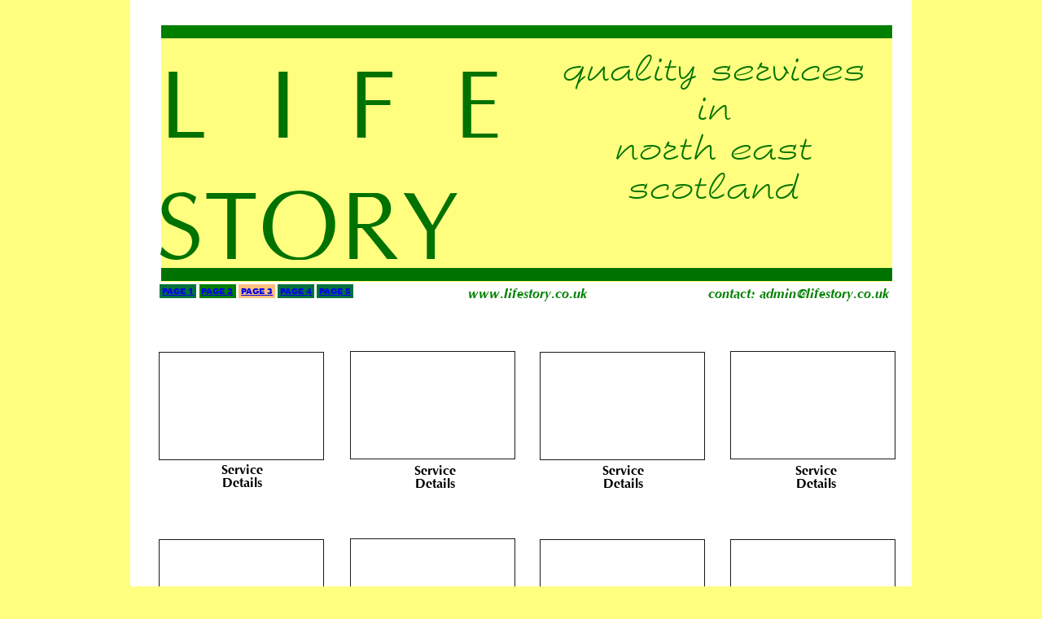

--- FILE ---
content_type: text/html
request_url: http://lifestory.co.uk/index-f.htm
body_size: 2446
content:
<!DOCTYPE html>
<html lang="en">
<head>
 <meta charset="utf-8"/>
 <meta http-equiv="X-UA-Compatible" content="IE=EDGE"/>
 <meta name="Generator" content="Xara HTML filter v.10.0.3.19"/>
 <meta name="XAR Files" content="index_htm_files/xr_files.txt"/>
 <title>Life Story Quality Services in North East Scotland</title>
 <meta name="viewport" content="width=device-width, initial-scale=1" />
 <meta name="keywords" content="Life Story, North East Scotland, Peter Clark, Wedding Photography, Michael May, Motor Vehicle Repair, Doug Irvine, Picture Framing and Artwork, James Wemyss, Painting and Decorating"/>
 <meta name="description" content="Information on a range of services available in NE Scotland including Wedding Photography, Motor Vehicle Repair, Picture Framing, Painting and Decorating etc."/>
 <link rel="preload" href="index_htm_files/xr_fonts.css?383" as="style" onload="this.onload = null; this.rel = 'stylesheet'" />
 <script>document.documentElement.className="xr_bgh2";</script>
 <link rel="stylesheet" href="index_htm_files/xr_main.css?383"/>
 <link rel="preload" href="index_htm_files/custom_styles.css?383" as="style" onload="this.onload = null; this.rel = 'stylesheet'" />
 <link rel="preload" href="index_htm_files/xr_text.css?383" as="style" onload="this.onload = null; this.rel = 'stylesheet'" />
 <link rel="canonical" href="http://www.lifestory.co.uk/index-f.htm" />
 <script src="index_htm_files/roe.js?383"></script>
 <style>
  #xr_xr {top:0px;}
 </style>
 <link rel="preload" href="index_htm_files/ani.css" as="style" onload="this.onload = null; this.rel = 'stylesheet'" />
</head>
<body class="xr_bgb2">
<div class="xr_ap" id="xr_xr" style="width: 960px; height: 1560px; left:50%; margin-left: -480px; text-align: left; top:0px;">
 <script>var xr_xr=document.getElementById("xr_xr")</script>
<div id="xr_td" class="xr_td">
<div class="xr_ap xr_pp">
 <span class="xr_ar" style="left:0px;top:0px;width:960px;height:1560px; background-color: #FFFFFF;"></span>
</div>
<div id="xr_xrc3" class="xr_ap xr_xri_ xr_xrc" style="width: 960px; height: 1560px; overflow:hidden;">
 <span class="xr_ar" style="left:35px;top:1354px;width:201px;height:131px; background-color: #FFFFFF; border: 1px solid #191919;"></span>
 <span class="xr_ar" style="left:270px;top:1353px;width:201px;height:131px; background-color: #FFFFFF; border: 1px solid #191919;"></span>
 <span class="xr_ar" style="left:503px;top:1354px;width:201px;height:131px; background-color: #FFFFFF; border: 1px solid #191919;"></span>
 <span class="xr_ar" style="left:737px;top:1353px;width:201px;height:131px; background-color: #FFFFFF; border: 1px solid #191919;"></span>
 <div class="xr_txt Normal_text xr_s5" style="position: absolute; left:375px; top:1505px; width:51px; height:10px;">
  <span class="xr_tc Normal_text xr_s5" style="left: -28.62px; top: -13.23px; width: 57px;">Service</span>
  <span class="xr_tc Normal_text xr_s5" style="left: -27.62px; top: 3.39px; width: 55px;">Details</span>
 </div>
 <div class="xr_txt Normal_text xr_s5" style="position: absolute; left:606px; top:1505px; width:51px; height:10px;">
  <span class="xr_tc Normal_text xr_s5" style="left: -28.62px; top: -13.23px; width: 57px;">Service</span>
  <span class="xr_tc Normal_text xr_s5" style="left: -27.62px; top: 3.39px; width: 55px;">Details</span>
 </div>
 <div class="xr_txt Normal_text xr_s5" style="position: absolute; left:138px; top:1505px; width:51px; height:10px;">
  <span class="xr_tc Normal_text xr_s5" style="left: -28.62px; top: -13.23px; width: 57px;">Service</span>
  <span class="xr_tc Normal_text xr_s5" style="left: -27.62px; top: 3.39px; width: 55px;">Details</span>
 </div>
 <div class="xr_txt Normal_text xr_s5" style="position: absolute; left:843px; top:1505px; width:57px; height:10px;">
  <span class="xr_tc Normal_text xr_s5" style="left: -28.89px; top: -13.23px; width: 63px;">Service </span>
  <span class="xr_tc Normal_text xr_s5" style="left: -27.62px; top: 3.39px; width: 55px;">Details</span>
 </div>
 <span class="xr_ar" style="left:35px;top:1121px;width:201px;height:131px; background-color: #FFFFFF; border: 1px solid #191919;"></span>
 <span class="xr_ar" style="left:270px;top:1120px;width:201px;height:131px; background-color: #FFFFFF; border: 1px solid #191919;"></span>
 <span class="xr_ar" style="left:503px;top:1121px;width:201px;height:131px; background-color: #FFFFFF; border: 1px solid #191919;"></span>
 <span class="xr_ar" style="left:737px;top:1120px;width:201px;height:131px; background-color: #FFFFFF; border: 1px solid #191919;"></span>
 <div class="xr_txt Normal_text xr_s5" style="position: absolute; left:375px; top:1272px; width:51px; height:10px;">
  <span class="xr_tc Normal_text xr_s5" style="left: -28.62px; top: -13.23px; width: 57px;">Service</span>
  <span class="xr_tc Normal_text xr_s5" style="left: -27.62px; top: 3.39px; width: 55px;">Details</span>
 </div>
 <div class="xr_txt Normal_text xr_s5" style="position: absolute; left:606px; top:1272px; width:51px; height:10px;">
  <span class="xr_tc Normal_text xr_s5" style="left: -28.62px; top: -13.23px; width: 57px;">Service</span>
  <span class="xr_tc Normal_text xr_s5" style="left: -27.62px; top: 3.39px; width: 55px;">Details</span>
 </div>
 <div class="xr_txt Normal_text xr_s5" style="position: absolute; left:138px; top:1272px; width:51px; height:10px;">
  <span class="xr_tc Normal_text xr_s5" style="left: -28.62px; top: -13.23px; width: 57px;">Service</span>
  <span class="xr_tc Normal_text xr_s5" style="left: -27.62px; top: 3.39px; width: 55px;">Details</span>
 </div>
 <div class="xr_txt Normal_text xr_s5" style="position: absolute; left:843px; top:1272px; width:57px; height:10px;">
  <span class="xr_tc Normal_text xr_s5" style="left: -28.89px; top: -13.23px; width: 63px;">Service </span>
  <span class="xr_tc Normal_text xr_s5" style="left: -27.62px; top: 3.39px; width: 55px;">Details</span>
 </div>
 <span class="xr_ar" style="left:35px;top:889px;width:201px;height:131px; background-color: #FFFFFF; border: 1px solid #191919;"></span>
 <span class="xr_ar" style="left:270px;top:889px;width:201px;height:131px; background-color: #FFFFFF; border: 1px solid #191919;"></span>
 <span class="xr_ar" style="left:503px;top:889px;width:201px;height:131px; background-color: #FFFFFF; border: 1px solid #191919;"></span>
 <span class="xr_ar" style="left:737px;top:889px;width:201px;height:131px; background-color: #FFFFFF; border: 1px solid #191919;"></span>
 <div class="xr_txt Normal_text xr_s5" style="position: absolute; left:375px; top:1040px; width:51px; height:10px;">
  <span class="xr_tc Normal_text xr_s5" style="left: -28.62px; top: -13.23px; width: 57px;">Service</span>
  <span class="xr_tc Normal_text xr_s5" style="left: -27.62px; top: 3.39px; width: 55px;">Details</span>
 </div>
 <div class="xr_txt Normal_text xr_s5" style="position: absolute; left:606px; top:1041px; width:51px; height:10px;">
  <span class="xr_tc Normal_text xr_s5" style="left: -28.62px; top: -13.23px; width: 57px;">Service</span>
  <span class="xr_tc Normal_text xr_s5" style="left: -27.62px; top: 3.39px; width: 55px;">Details</span>
 </div>
 <div class="xr_txt Normal_text xr_s5" style="position: absolute; left:138px; top:1040px; width:51px; height:10px;">
  <span class="xr_tc Normal_text xr_s5" style="left: -28.62px; top: -13.23px; width: 57px;">Service</span>
  <span class="xr_tc Normal_text xr_s5" style="left: -27.62px; top: 3.39px; width: 55px;">Details</span>
 </div>
 <div class="xr_txt Normal_text xr_s5" style="position: absolute; left:843px; top:1041px; width:57px; height:10px;">
  <span class="xr_tc Normal_text xr_s5" style="left: -28.89px; top: -13.23px; width: 63px;">Service </span>
  <span class="xr_tc Normal_text xr_s5" style="left: -27.62px; top: 3.39px; width: 55px;">Details</span>
 </div>
 <span class="xr_ar" style="left:35px;top:662px;width:201px;height:131px; background-color: #FFFFFF; border: 1px solid #191919;"></span>
 <span class="xr_ar" style="left:270px;top:661px;width:201px;height:131px; background-color: #FFFFFF; border: 1px solid #191919;"></span>
 <span class="xr_ar" style="left:503px;top:662px;width:201px;height:131px; background-color: #FFFFFF; border: 1px solid #191919;"></span>
 <span class="xr_ar" style="left:737px;top:662px;width:201px;height:131px; background-color: #FFFFFF; border: 1px solid #191919;"></span>
 <div class="xr_txt Normal_text xr_s5" style="position: absolute; left:375px; top:813px; width:51px; height:10px;">
  <span class="xr_tc Normal_text xr_s5" style="left: -28.62px; top: -13.23px; width: 57px;">Service</span>
  <span class="xr_tc Normal_text xr_s5" style="left: -27.62px; top: 3.39px; width: 55px;">Details</span>
 </div>
 <div class="xr_txt Normal_text xr_s5" style="position: absolute; left:606px; top:813px; width:51px; height:10px;">
  <span class="xr_tc Normal_text xr_s5" style="left: -28.62px; top: -13.23px; width: 57px;">Service</span>
  <span class="xr_tc Normal_text xr_s5" style="left: -27.62px; top: 3.39px; width: 55px;">Details</span>
 </div>
 <div class="xr_txt Normal_text xr_s5" style="position: absolute; left:138px; top:813px; width:51px; height:10px;">
  <span class="xr_tc Normal_text xr_s5" style="left: -28.62px; top: -13.23px; width: 57px;">Service</span>
  <span class="xr_tc Normal_text xr_s5" style="left: -27.62px; top: 3.39px; width: 55px;">Details</span>
 </div>
 <div class="xr_txt Normal_text xr_s5" style="position: absolute; left:843px; top:813px; width:57px; height:10px;">
  <span class="xr_tc Normal_text xr_s5" style="left: -28.89px; top: -13.23px; width: 63px;">Service </span>
  <span class="xr_tc Normal_text xr_s5" style="left: -27.62px; top: 3.39px; width: 55px;">Details</span>
 </div>
 <span class="xr_ar" style="left:35px;top:432px;width:201px;height:131px; background-color: #FFFFFF; border: 1px solid #191919;"></span>
 <span class="xr_ar" style="left:270px;top:431px;width:201px;height:131px; background-color: #FFFFFF; border: 1px solid #191919;"></span>
 <span class="xr_ar" style="left:503px;top:432px;width:201px;height:131px; background-color: #FFFFFF; border: 1px solid #191919;"></span>
 <span class="xr_ar" style="left:737px;top:431px;width:201px;height:131px; background-color: #FFFFFF; border: 1px solid #191919;"></span>
 <span class="xr_ar" style="left:38px;top:44px;width:898px;height:302px; background-color: #FFFE7F;"></span>
 <div class="xr_txt Normal_text xr_s8" style="position: absolute; left:31px; top:318px; width:365px; height:10px;">
  <span class="xr_tl Normal_text xr_s8" style="top: -97.99px;">STORY</span>
 </div>
 <div class="xr_txt Normal_text xr_s8" style="position: absolute; left:36px; top:169px; width:43px; height:10px;">
  <span class="xr_tl Normal_text xr_s8" style="top: -97.99px;">L</span>
 </div>
 <div class="xr_txt Normal_text xr_s8" style="position: absolute; left:171px; top:169px; width:11px; height:10px;">
  <span class="xr_tl Normal_text xr_s8" style="top: -97.99px;">I</span>
 </div>
 <div class="xr_txt Normal_text xr_s8" style="position: absolute; left:268px; top:169px; width:43px; height:10px;">
  <span class="xr_tl Normal_text xr_s8" style="top: -97.99px;">F</span>
 </div>
 <div class="xr_txt Normal_text xr_s8" style="position: absolute; left:398px; top:169px; width:43px; height:10px;">
  <span class="xr_tl Normal_text xr_s8" style="top: -97.99px;">E</span>
 </div>
 <div class="xr_txt Normal_text xr_s9" style="position: absolute; left:717px; top:114px; width:369px; height:10px;">
  <span class="xr_tc Normal_text xr_s9" style="left: -205.09px; top: -49.82px; width: 410px;">quality services</span>
  <span class="xr_tc Normal_text xr_s9" style="left: -23.86px; top: -1.54px; width: 48px;">in</span>
  <span class="xr_tc Normal_text xr_s9" style="left: -134.07px; top: 46.75px; width: 268px;">north east</span>
  <span class="xr_tc Normal_text xr_s9" style="left: -116.62px; top: 95.03px; width: 233px;">scotland</span>
 </div>
 <span class="xr_ar" style="left:38px;top:31px;width:898px;height:16px; background-color: #007F01;"></span>
 <span class="xr_ar" style="left:38px;top:329px;width:898px;height:16px; background-color: #007201;"></span>
 <div class="xr_txt Normal_text xr_s5" style="position: absolute; left:375px; top:583px; width:51px; height:10px;">
  <span class="xr_tc Normal_text xr_s5" style="left: -28.62px; top: -13.23px; width: 57px;">Service</span>
  <span class="xr_tc Normal_text xr_s5" style="left: -27.62px; top: 3.39px; width: 55px;">Details</span>
 </div>
 <div class="xr_txt Normal_text xr_s5" style="position: absolute; left:606px; top:583px; width:51px; height:10px;">
  <span class="xr_tc Normal_text xr_s5" style="left: -28.62px; top: -13.23px; width: 57px;">Service</span>
  <span class="xr_tc Normal_text xr_s5" style="left: -27.62px; top: 3.39px; width: 55px;">Details</span>
 </div>
 <div class="xr_txt Normal_text xr_s10" style="position: absolute; left:710px; top:366px; width:224px; height:10px;">
  <span class="xr_tl Normal_text xr_s10" style="top: -13.23px;">contact: admin&#64;lifestory.co.uk</span>
 </div>
 <div class="xr_txt Normal_text xr_s10" style="position: absolute; left:415px; top:366px; width:144px; height:10px;">
  <span class="xr_tl Normal_text xr_s10" style="top: -13.23px;">www.lifestory.co.uk</span>
 </div>
 <div class="xr_txt Normal_text xr_s5" style="position: absolute; left:138px; top:582px; width:51px; height:10px;">
  <span class="xr_tc Normal_text xr_s5" style="left: -28.62px; top: -13.23px; width: 57px;">Service</span>
  <span class="xr_tc Normal_text xr_s5" style="left: -27.62px; top: 3.39px; width: 55px;">Details</span>
 </div>
 <div class="xr_txt Normal_text xr_s5" style="position: absolute; left:843px; top:583px; width:57px; height:10px;">
  <span class="xr_tc Normal_text xr_s5" style="left: -28.89px; top: -13.23px; width: 63px;">Service </span>
  <span class="xr_tc Normal_text xr_s5" style="left: -27.62px; top: 3.39px; width: 55px;">Details</span>
 </div>
<div class="xr_group">
 <a href="index.htm" onclick="return(xr_nn());" ontouchstart="xr_mtch();">
  <span class="xr_ar xr_1as3 xr_1a3" onmousemove="xr_mo(this,0,event)" style="left:36px;top:349px;width:45px;height:17px; background-color: #03723C;"></span>
 </a>
 <div class="xr_txt Normal_text xr_s6" style="position: absolute; left:38px; top:361px; width:42px; height:10px;">
 <span class="xr_1as3 xr_1a3" style="position:absolute; left:0px; top:0px; width:42px; height:10px;">
  <span class="xr_tc Normal_text xr_s6" style="left: -0.22px; top: -10.66px; width: 42px;"><a href="index.htm" onclick="return(xr_nn());" ontouchstart="xr_mtch();" onmousemove="xr_mo(this,0)" ><span class="xr_1as3 xr_1a3" style="display:inline-block;text-decoration:inherit; color:inherit;">PAGE 1</span></a></span>
 </span>
 </div>
</div>
<div class="xr_group">
 <a href="index-e.htm" onclick="return(xr_nn());" ontouchstart="xr_mtch();">
  <span class="xr_ar xr_1as3 xr_1a3" onmousemove="xr_mo(this,0,event)" style="left:85px;top:349px;width:45px;height:17px; background-color: #007F01;"></span>
 </a>
 <div class="xr_txt Normal_text xr_s6" style="position: absolute; left:86px; top:361px; width:42px; height:10px;">
 <span class="xr_1as3 xr_1a3" style="position:absolute; left:0px; top:0px; width:42px; height:10px;">
  <span class="xr_tc Normal_text xr_s6" style="left: -0.22px; top: -10.66px; width: 42px;"><a href="index-e.htm" onclick="return(xr_nn());" ontouchstart="xr_mtch();" onmousemove="xr_mo(this,0)" ><span class="xr_1as3 xr_1a3" style="display:inline-block;text-decoration:inherit; color:inherit;">PAGE 2</span></a></span>
 </span>
 </div>
</div>
<div class="xr_group">
 <a href="index.htm" onclick="return(xr_nn());" ontouchstart="xr_mtch();">
  <span class="xr_ar" onmousemove="xr_mo(this,0,event)" style="left:133px;top:349px;width:45px;height:17px; background-color: #FFC17F;"></span>
 </a>
 <div class="xr_txt Normal_text xr_s4" style="position: absolute; left:135px; top:361px; width:42px; height:10px;">
  <span class="xr_tc Normal_text xr_s4" style="left: -0.22px; top: -10.66px; width: 42px;"><a href="index.htm" onclick="return(xr_nn());" ontouchstart="xr_mtch();" onmousemove="xr_mo(this,0)" >PAGE 3</a></span>
 </div>
</div>
<div class="xr_group">
 <a href="index-g.htm" onclick="return(xr_nn());" ontouchstart="xr_mtch();">
  <span class="xr_ar xr_1as3 xr_1a3" onmousemove="xr_mo(this,0,event)" style="left:181px;top:349px;width:45px;height:17px; background-color: #03723C;"></span>
 </a>
 <div class="xr_txt Normal_text xr_s6" style="position: absolute; left:183px; top:361px; width:42px; height:10px;">
 <span class="xr_1as3 xr_1a3" style="position:absolute; left:0px; top:0px; width:42px; height:10px;">
  <span class="xr_tc Normal_text xr_s6" style="left: -0.22px; top: -10.66px; width: 42px;"><a href="index-g.htm" onclick="return(xr_nn());" ontouchstart="xr_mtch();" onmousemove="xr_mo(this,0)" ><span class="xr_1as3 xr_1a3" style="display:inline-block;text-decoration:inherit; color:inherit;">PAGE 4</span></a></span>
 </span>
 </div>
</div>
<div class="xr_group">
 <a href="index-h.htm" onclick="return(xr_nn());" ontouchstart="xr_mtch();">
  <span class="xr_ar xr_1as3 xr_1a3" onmousemove="xr_mo(this,0,event)" style="left:229px;top:349px;width:45px;height:17px; background-color: #03723C;"></span>
 </a>
 <div class="xr_txt Normal_text xr_s6" style="position: absolute; left:231px; top:361px; width:42px; height:10px;">
 <span class="xr_1as3 xr_1a3" style="position:absolute; left:0px; top:0px; width:42px; height:10px;">
  <span class="xr_tc Normal_text xr_s6" style="left: -0.22px; top: -10.66px; width: 42px;"><a href="index-h.htm" onclick="return(xr_nn());" ontouchstart="xr_mtch();" onmousemove="xr_mo(this,0)" ><span class="xr_1as3 xr_1a3" style="display:inline-block;text-decoration:inherit; color:inherit;">PAGE 5</span></a></span>
 </span>
 </div>
</div>
 <div id="xr_xd0"></div>
</div>
</div>
</div>
<!--[if IE]><script>xr_aeh()</script><![endif]--><!--[if !IE]>--><script>xr_htm();repMobFonts();window.addEventListener('load', xr_aeh, false);</script><!--<![endif]-->
</body>
</html>

--- FILE ---
content_type: text/css
request_url: http://lifestory.co.uk/index_htm_files/xr_fonts.css?383
body_size: 1160
content:
@font-face {font-family: 'Open Sans';font-weight:normal;font-style:normal;src: url("xara_font_1.woff?383") format("woff"), local('Open Sans');}
@font-face {font-family: 'Optim';font-weight:normal;font-style:normal;src: url("xara_font_2.woff?383") format("woff"), local('Optim');}
@font-face {font-family: 'xr4_Optim1';font-weight:bold;font-style:italic;src: url("xara_font_3.woff?383") format("woff"), local('xr4_Optim1');}
@font-face {font-family: 'xr6_Optim2';font-weight:bold;font-style:normal;src: url("xara_font_4.woff?383") format("woff"), local('xr6_Optim2');}
@font-face {font-family: 'xr6_Optim2';font-weight:bold;font-style:normal;src: url("xara_font_5.woff?383") format("woff"), local('xr6_Optim2');}
@font-face {font-family: 'Brio MN';font-weight:normal;font-style:normal;src: url("xara_font_6.woff?383") format("woff"), local('Brio MN');}
@font-face {font-family: 'Arial Black';font-weight:bold;font-style:normal;src: url("xara_font_7.woff?383") format("woff"), local('Arial Black');}
@font-face {font-family: 'Optim ExtraBold';font-weight:bold;font-style:normal;src: url("xara_font_8.woff?383") format("woff"), local('Optim ExtraBold');}
